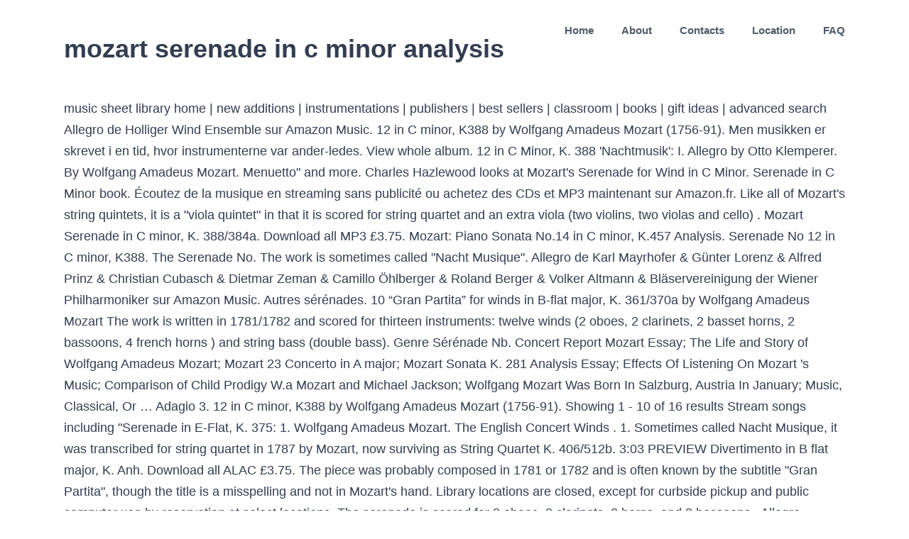

--- FILE ---
content_type: text/html; charset=UTF-8
request_url: http://www.capimsanto.com.br/bh5f4qs/mozart-serenade-in-c-minor-analysis-84e515
body_size: 8503
content:
<!DOCTYPE html>
<html lang="en">
<head>
<meta charset="UTF-8"/>
<meta content="width=device-width, initial-scale=1" name="viewport"/>
<title>mozart serenade in c minor analysis</title>
<style rel="stylesheet" type="text/css">html{overflow-x:hidden;overflow-y:scroll}body{margin:0;color:#747474;min-width:320px;-webkit-text-size-adjust:100%;font:13px/20px PTSansRegular,Arial,Helvetica,sans-serif}#wrapper{overflow:visible}a{text-decoration:none}.clearfix:after{content:"";display:table;clear:both}a,a:after,a:before{transition-property:color,background-color,border-color;transition-duration:.2s;transition-timing-function:linear}#main{padding:55px 10px 45px;clear:both}.fusion-row{margin:0 auto;zoom:1}.fusion-row:after,.fusion-row:before{content:" ";display:table}.fusion-row:after{clear:both}.fusion-columns{margin:0 -15px}footer,header,main,nav{display:block}.screen-reader-text{border:0;clip:rect(1px,1px,1px,1px);-webkit-clip-path:inset(50%);clip-path:inset(50%);height:1px;margin:-1px;overflow:hidden;padding:0;position:absolute!important;width:1px;word-wrap:normal!important}.screen-reader-text:focus{background-color:#fff;border-radius:3px;box-shadow:0 0 2px 2px rgba(0,0,0,.6);clip:auto!important;-webkit-clip-path:none;clip-path:none;color:#333;display:block;font-size:1rem;font-weight:700;height:auto;left:5px;line-height:normal;padding:15px 23px 14px;text-decoration:none;top:5px;width:auto;z-index:100000}.fusion-header-wrapper{position:relative;z-index:10010}.fusion-header{padding-left:30px;padding-right:30px;-webkit-backface-visibility:hidden;backface-visibility:hidden;transition:background-color .25s ease-in-out}.fusion-logo{display:block;float:left;max-width:100%;zoom:1}.fusion-logo:after,.fusion-logo:before{content:" ";display:table}.fusion-logo:after{clear:both}.fusion-main-menu{float:right;position:relative;z-index:200;overflow:hidden}.fusion-header-v1 .fusion-main-menu:hover{overflow:visible}.fusion-main-menu>ul>li:last-child{padding-right:0}.fusion-main-menu>ul>.fusion-menu-item-button>a{border-color:transparent}.fusion-main-menu ul{list-style:none;margin:0;padding:0}.fusion-main-menu ul a{display:block;box-sizing:content-box}.fusion-main-menu li{float:left;margin:0;padding:0;position:relative;cursor:pointer}.fusion-main-menu>ul>li{padding-right:45px}.fusion-main-menu>ul>li>a{display:-ms-flexbox;display:flex;-ms-flex-align:center;align-items:center;line-height:1;-webkit-font-smoothing:subpixel-antialiased}.fusion-main-menu .fusion-dropdown-menu{overflow:hidden}.fusion-mobile-menu-icons{display:none;position:relative;top:0;right:0;vertical-align:middle;text-align:right}body:not(.fusion-header-layout-v6) .fusion-header{-webkit-transform:translate3d(0,0,0);-moz-transform:none}.fusion-main-menu>ul>.fusion-menu-item-button>a:hover{border-color:transparent}.fusion-footer-widget-area{overflow:hidden;position:relative;padding:43px 10px 40px;border-top:12px solid #e9eaee;background:#363839;color:#8c8989;-webkit-backface-visibility:hidden;backface-visibility:hidden}  body{background-image:none;background-repeat:repeat}#main,#wrapper,body,html{background-color:#fff}#main{background-image:none;background-repeat:repeat}.fusion-header-wrapper .fusion-row{padding-left:2%;padding-right:2%}.fusion-header .fusion-row{padding-top:0;padding-bottom:0}a:hover{color:#00ae35}.fusion-footer-widget-area{background-repeat:repeat;background-position:center center;padding-top:40px;padding-bottom:40px;background-color:#d6ede0;border-top-width:12px;border-color:rgba(255,255,255,0);background-size:initial;background-position:center center;color:#7f8795}.fusion-footer-widget-area>.fusion-row{padding-left:0;padding-right:0}.fusion-footer footer .fusion-row .fusion-columns{display:block;-ms-flex-flow:wrap;flex-flow:wrap}.fusion-footer footer .fusion-columns{margin:0 calc((15px) * -1)}:root{--adminbar-height:32px}@media screen and (max-width:782px){:root{--adminbar-height:46px}}#main .fusion-row,.fusion-footer-widget-area .fusion-row,.fusion-header-wrapper .fusion-row{max-width:1100px}html:not(.avada-has-site-width-percent) #main,html:not(.avada-has-site-width-percent) .fusion-footer-widget-area{padding-left:30px;padding-right:30px}#main{padding-left:30px;padding-right:30px;padding-top:0;padding-bottom:0}.fusion-header .fusion-logo{margin:15px 0 15px 0}.fusion-main-menu>ul>li{padding-right:39px}.fusion-main-menu>ul>li>a{border-color:transparent}.fusion-main-menu>ul>li>a:not(.fusion-logo-link):not(.fusion-icon-sliding-bar):hover{border-color:#00ae35}.fusion-main-menu>ul>li>a:not(.fusion-logo-link):hover{color:#00ae35}body:not(.fusion-header-layout-v6) .fusion-main-menu>ul>li>a{height:85px}.fusion-main-menu>ul>li>a{font-family:"Source Sans Pro",Arial,Helvetica,sans-serif;font-weight:600;font-size:15px;letter-spacing:0;color:#515b69;font-style:normal}.fusion-mobile-menu-icons{margin-top:15px}body{font-family:"Source Sans Pro",Arial,Helvetica,sans-serif;font-weight:400;letter-spacing:0;font-style:normal}body{font-size:18px}body{line-height:1.68}body{color:#323d51}body a,body a:after,body a:before{color:#72849c}.fusion-menu-item-button .menu-text{border-color:#fff}.fusion-menu-item-button:hover .menu-text{border-color:#fff}:root{--site_width:1100px;--margin_offset-top:0;--margin_offset-bottom:0;--margin_offset-top-no-percent:0;--margin_offset-bottom-no-percent:0;--main_padding-top:0;--main_padding-top-or-55px:0;--main_padding-bottom:0;--hundredp_padding:30px;--hundredp_padding-fallback_to_zero:30px;--hundredp_padding-hundred_percent_negative_margin:-30px;--sidebar_width:23%;--sidebar_gutter:80px;--sidebar_2_1_width:21%;--sidebar_2_2_width:21%;--dual_sidebar_gutter:40px;--primary_color:#00ae35;--primary_color-7a:rgba(0,174,53,.7);--primary_color-85a:rgba(0,174,53,.85);--primary_color-2a:rgba(0,174,53,.2);--header_bg_repeat:repeat;--side_header_width:280px;--header_padding-top:0;--header_padding-bottom:0;--header_padding-left:2%;--header_padding-right:2%;--menu_highlight_background:#a0ce4e;--menu_arrow_size-width:23px;--menu_arrow_size-height:12px;--nav_highlight_border:0;--nav_padding:39px;--nav_padding-no-zero:39px;--dropdown_menu_top_border_size:3px;--dropdown_menu_width:200px;--mainmenu_dropdown_vertical_padding:8px;--menu_sub_bg_color:#fff;--menu_bg_hover_color:#dbe2ea;--menu_sub_sep_color:#dbe2ea;--menu_h45_bg_color:#fff;--nav_typography-font-family:"Source Sans Pro",Arial,Helvetica,sans-serif;--nav_typography-font-weight:600;--nav_typography-font-size:15px;--nav_typography-letter-spacing:0;--nav_typography-color:#515b69;--nav_typography-color-65a:rgba(81,91,105,.65);--nav_typography-color-35a:rgba(81,91,105,.35);--menu_hover_first_color:#00ae35;--menu_hover_first_color-65a:rgba(0,174,53,.65);--menu_sub_color:#515b69;--nav_dropdown_font_size:15px;--flyout_menu_icon_font_size:20px;--flyout_menu_icon_font_size_px:20px;--snav_font_size:14px;--sec_menu_lh:44px;--header_top_menu_sub_color:#515b69; --footer_divider_color:#dae0e8;--footer_headings_typography-font-family:"Source Sans Pro",Arial,Helvetica,sans-serif;--footer_headings_typography-font-size:28px;--footer_headings_typography-font-weight:600;--footer_headings_typography-line-height:1.5;--footer_headings_typography-letter-spacing:0;--footer_headings_typography-color:#515b69;--footer_text_color:#7f8795;--sidebar_bg_color:rgba(255,255,255,0);--bg_image:none;--bg_repeat:repeat;--bg_color:#ececec;--bg-color-overlay:normal; --content_bg_color:#fff;--content_bg_image:none;--content_bg_repeat:repeat; --image_rollover_icon_size:15px;--image_rollover_text_color:#515b69;--pagination_width_height:30px;--pagination_box_padding-width:6px;--pagination_box_padding-height:2px;--pagination_border_width:1px;--pagination_border_radius:0;--pagination_font_size:17px;--form_input_height:45px;--form_input_height-main-menu-search-width:calc(250px + 1.43 * 45px);--form_bg_color:#fff;--form_text_size:13px;--form_text_color:#7f8795;--form_text_color-35a:rgba(127,135,149,.35);--form_border_width:1px;--form_border_color:#dbe2ea;--form_focus_border_color:#dbe2ea;--form_border_radius:0;--timeline_bg_color:rgba(255,255,255,0);--timeline_bg_color-not-transparent:#fff;--timeline_color:#dbe2ea;--grid_separator_color:#dbe2ea;--carousel_nav_color:rgba(65,91,134,.6);--carousel_hover_color:rgba(55,80,122,.8);--button_typography-font-family:Source Sans Pro;--button_typography-font-weight:600;--button_typography-letter-spacing:0;--button_text_transform:uppercase;--button_gradient_top_color:#00ae35;--button_gradient_bottom_color:#00ae35;--button_gradient_top_color_hover:#a9d458;--button_gradient_bottom_color_hover:#a9d458;--button_accent_color:#fff;--button_accent_hover_color:#fff;--button_accent_hover_color-fallback-to-transparent:#fff;--button_bevel_color:#607189;--button_box_shadow:none;--button_border_width:0;--checklist_icons_color:#fff;--checklist_circle_color:#35baf2;--checklist_divider_color:#dbe2ea;--sep_color:#dbe2ea;--tabs_bg_color:#fff;--tabs_inactive_color:#f4f6f8;--tabs_border_color:#dbe2ea;--testimonial_bg_color:#fff;--testimonial_text_color:#7f8795;--title_border_color:#dbe2ea;--accordian_inactive_color:#8c95a3;--accordian_active_color:#00ae35}.fusion-header{--header_bg_color:#fff;--archive_header_bg_color:rgb(255,255,255)}.fusion-header-wrapper{--header_border_color:rgba(255,255,255,0)}.fusion-header-wrapper{--header_sticky_bg_color:#fff}.fusion-main-menu{--header_sticky_menu_color:#515b69;--header_sticky_nav_font_size:15px;--nav_height:85px;--mobile_nav_padding:35px;--menu_text_align:center;--menu_thumbnail_size-width:26px;--menu_thumbnail_size-height:15px}.fusion-main-menu{--header_sticky_nav_padding:39px}.fusion-header{--top-bar-height:calc(44px / 2)}.fusion-logo{--logo_margin-top:15px;--logo_margin-bottom:15px;--logo_margin-left:0;--logo_margin-right:0}.fusion-footer-widget-area{--footerw_bg_full-size:initial;--footerw_bg_full-position:center center;--footerw_bg_repeat:repeat;--footerw_bg_pos:center center;--footer_bg_color:#d6ede0;--footer_border_size:12px;--footer_border_color:rgba(255,255,255,0);--footer_link_color:#72849c;--footer_link_color_hover:#00ae35}.fusion-footer{--footer_area_padding-top:40px;--footer_area_padding-bottom:40px;--footer_area_padding-left:0;--footer_area_padding-right:0;--footer_divider_line-flex:block;--footer_divider_line_size:1px;--footer_divider_line_style:solid;--footer_widgets_padding:15px}.clearfix{clear:both}.fusion-columns{margin:0 -15px} body:not(:-moz-handler-blocked) .fusion-separator.sep-shadow:after{background:radial-gradient(ellipse at 50% -50%,rgba(0,0,0,.5) 0,rgba(255,255,255,0) 80%)}</style>
</head>
<body class="fusion-pagination-sizing">
<div id="boxed-wrapper">
<div class="fusion-wrapper" id="wrapper">
<header class="fusion-header-wrapper">
<div class="fusion-header-v1 fusion-logo-left fusion-sticky-menu- fusion-sticky-logo-">
<div class="fusion-header">
<div class="fusion-row">
<div class="fusion-logo" data-margin-bottom="15px" data-margin-left="0px" data-margin-right="0px" data-margin-top="15px">
<h1>mozart serenade in c minor analysis</h1>
</div> <nav aria-label="Main Menu" class="fusion-main-menu"><ul class="fusion-menu" id="menu-main-menu"><li class="home menu-item menu-item-type-custom menu-item-object-custom menu-item-home menu-item-6" data-classes="home" data-item-id="6" id="menu-item-6"><a class="fusion-bar-highlight" href="#"><span class="menu-text">Home</span></a></li><li class="menu-item menu-item-type-post_type menu-item-object-page menu-item-has-children menu-item-545 fusion-dropdown-menu" data-item-id="545" id="menu-item-545"><a class="fusion-bar-highlight" href="#"><span class="menu-text">About</span></a></li><li class="menu-item menu-item-type-post_type menu-item-object-page menu-item-547" data-item-id="547" id="menu-item-547"><a class="fusion-bar-highlight" href="#"><span class="menu-text">Contacts</span></a></li><li class="menu-item menu-item-type-post_type menu-item-object-page menu-item-546" data-item-id="546" id="menu-item-546"><a class="fusion-bar-highlight" href="#"><span class="menu-text">Location</span></a></li><li class="menu-item menu-item-type-custom menu-item-object-custom menu-item-371 fusion-menu-item-button" data-item-id="371" id="menu-item-371"><a class="fusion-bar-highlight" href="#" rel="noopener noreferrer" target="_blank"><span class="menu-text fusion-button button-default button-medium">FAQ</span></a></li></ul></nav> <div class="fusion-mobile-menu-icons">
</div>
</div>
</div>
</div>
</header>
<main class="clearfix " id="main">
<div class="fusion-row" style="">
music sheet library home | new additions | instrumentations | publishers | best sellers | classroom | books | gift ideas | advanced search Allegro de Holliger Wind Ensemble sur Amazon Music. 12 in C minor, K388 by Wolfgang Amadeus Mozart (1756-91). Men musikken er skrevet i en tid, hvor instrumenterne var ander-ledes. View whole album. 12 in C Minor, K. 388 'Nachtmusik': I. Allegro by Otto Klemperer. By Wolfgang Amadeus Mozart. Menuetto" and more. Charles Hazlewood looks at Mozart's Serenade for Wind in C Minor. Serenade in C Minor book. Écoutez de la musique en streaming sans publicité ou achetez des CDs et MP3 maintenant sur Amazon.fr. Like all of Mozart's string quintets, it is a "viola quintet" in that it is scored for string quartet and an extra viola (two violins, two violas and cello) . Mozart Serenade in C minor, K. 388/384a. Download all MP3 £3.75. Mozart: Piano Sonata No.14 in C minor, K.457 Analysis. Serenade No 12 in C minor, K388. The Serenade No. The work is sometimes called "Nacht Musique". Allegro de Karl Mayrhofer & Günter Lorenz & Alfred Prinz & Christian Cubasch & Dietmar Zeman & Camillo Öhlberger & Roland Berger & Volker Altmann & Bläservereinigung der Wiener Philharmoniker sur Amazon Music. Autres sérénades. 10 “Gran Partita” for winds in B-flat major, K. 361/370a by Wolfgang Amadeus Mozart The work is written in 1781/1782 and scored for thirteen instruments: twelve winds (2 oboes, 2 clarinets, 2 basset horns, 2 bassoons, 4 french horns ) and string bass (double bass). Genre Sérénade Nb. Concert Report Mozart Essay; The Life and Story of Wolfgang Amadeus Mozart; Mozart 23 Concerto in A major; Mozart Sonata K. 281 Analysis Essay; Effects Of Listening On Mozart 's Music; Comparison of Child Prodigy W.a Mozart and Michael Jackson; Wolfgang Mozart Was Born In Salzburg, Austria In January; Music, Classical, Or … Adagio 3. 12 in C minor, K388 by Wolfgang Amadeus Mozart (1756-91). Showing 1 - 10 of 16 results Stream songs including "Serenade in E-Flat, K. 375: 1. Wolfgang Amadeus Mozart. The English Concert Winds . 1. Sometimes called Nacht Musique, it was transcribed for string quartet in 1787 by Mozart, now surviving as String Quartet K. 406/512b. 3:03 PREVIEW Divertimento in B flat major, K. Anh. Download all ALAC £3.75. The piece was probably composed in 1781 or 1782 and is often known by the subtitle "Gran Partita", though the title is a misspelling and not in Mozart's hand. Library locations are closed, except for curbside pickup and public computer use by reservation at select locations. The serenade is scored for 2 oboes, 2 clarinets, 2 horns, and 2 bassoons.. Allegro maestoso", "Serenade in E-Flat, K. 375: 2. Unlike his other string quintets, however, the work was not originally written for strings. 12 for winds in Cm, K. 388/384a was written by Mozart in 1782/83. Listen to Mozart: Serenade for Winds No. 227: I. Allegro. AMADEUS MOZART’S SERENADE IN C MINOR K. 388; GORDON JACOB’S OLD WINE IN NEW BOTTLES; AND EINOJUHANI RAUTAVAARA’S A REQUIEM IN OUR TIME A CREATIVE PROJECT SUBMITTED TO THE GRADUATE SCHOOL IN PARTIAL FULFILLMENT OF THE REQUIREMENTS FOR THE DEGREE MASTER OF MUSIC BY JASON GARDNER DR. THOMAS CANEVA—ADVISOR BALL STATE UNIVERSITY MUNCIE, … 12 for Winds in C minor K. 388/384a, was written by Wolfgang Amadeus Mozart in 1782 or 1783. Partitions. Retour aux années de jeunesse salzbourgeoises (entre 1769 et 1774) avec quatre sérénades associant cordes et vents que Mozart écrivit pour des circonstances diverses, en particulier comme Finalmusik pour les étudiants de l’université. 1. Mozart's Serenade No. This page lists all recordings of Serenade No. Écoutez de la musique en streaming sans publicité ou achetez des CDs et MP3 maintenant sur Amazon.fr. Join Napster and play your favorite music offline. The Serenade No. Get details. Album de Wolfgang Amadeus Mozart sorti le 2008, la playlist de Wind Serenades No 12 In C Minor, No 10 B-Flat Major est composée de 11 chansons en écoute gratuite et illimitée. Duration: 34:18 Watch an analysis of Mozart's Eine Kleine Nachtmusik — Discovering Music, Mozart's Eine Kleine Nachtmusik Allegro Assai The C-minor Serenade, K. 388 was written the same year for another nobleman, Prince Liechtenstein. Gran Partita Sérénade n o 10 en si bémol majeur K. 361 Gran Partita Mozart par Doris Stock en 1789. Og vil man som i dette tilfælde ændre instrumentationen fra parvise oboer, klarinetter, horn og fagotter til nonettens 1 ﬂøjte og 1 obo samt tilføje kontrabas, må der ske nænsomme ændringer i instrumentationen. Découvrez Mozart: Serenade In C Minor, K.388 "Nacht Musik" - 4. [1] It consists of seven movements. Mozart: Serenades in C Minor & E-Flat Major | Wolfgang Amadeus Mozart by The Albion Ensemble – Télécharger et écouter l'album Mozart: Serenade No. Serenade in C minor, K. 388 (384a) by Wolfgang Amadeus Mozart. 12 in C minor, K388 This page lists all sheet music of Serenade No. Having completed the two string quintets K. 515 and K. 516, Mozart created a third by arranging his Serenade No. The middle portion starts with a sentence in F sharp minor, which modulating, ends on a perfect cadence in C sharp minor, Bar 40. The work is sometimes called "Nachtmusik". Listen to Mozart: Serenades K. 375 & 388 by Christopher Hogwood & Amadeus Winds on Apple Music. Browse: Mozart - Serenade No. The title Serenade implies something much lighter, but the uncompromising opening immediately tells us that this is serious stuff, and the colour of the period instruments gives the texture a bite. 12 in C Minor, K. 388/384a 'Nacht Musique': I. Allegro de Bläserensemble Sabine Meyer sur votre téléphone, ordinateur et … 10 for winds in B flat major, K. 361/370a, is a serenade by Wolfgang Amadeus Mozart scored for thirteen instruments: twelve winds and string bass. A detailed guide that analyzes the structural, harmonic and thematic frame. The concert spotlights Wolfgang Amadeus Mozart’s Serenade for Winds in C Minor, K. 388 and Joseph Bologne, Le Chevalier de Saint-Georges’ Symphony No. 2 Man skal ikke prøve at forbedre Mozarts musik. 12 in C Minor, K. 388 'Nachtmusik': III. Écoutez des chansons intégrales de Mozart: Serenade No. Mozart : Serenade No.10 “Gran Partita” by The Orchestre Philharmonique de Radio France Serenade No. C minor was not a key that Mozart used that often, and he generally reserved it for heavyweight works. Serenade in C minor, K. 388/384a; The Serenade no. Listen to Serenade No. 12 in C minor K388/K384a (1990 Digital Remaster): Menuetto in canone by Otto Klemperer. 227: II. In 1787, Mozart transcribed the work for viola quintet.This transcription survives as String Quintet, K. 406/516b.. Bars 48-56: Part ii(c): Repetition of Part ii(a), modified and entirely in the key of F sharp minor… Menuetto in canone de Otto Klemperer no seu telemóvel, computador e … Reproduza canções completas do Mozart: Serenade for Winds No. Bars 40-48: Part ii(b): Eight bar sentence in A major. Allegro Molto 2. 12 'Nacht Musique' Charles Hazlewood and members of his ensemble, Harmonieband take a closer look at Mozart's Serenade for Wind in C Minor… Join Napster and play your favorite music offline. 51.80 € / This edition returns to Mozart's original manuscripts to provide a source for performance that is free from the ravages of the 19th century 'editors' revealing some startling differences in what has, until now, been considered the authentic version of these great works / … That Mozart himself was obviously aware of the serenade's unusual and atypical character (and perhaps quality) may be gauged by the fact that several years later, probably in 1788, he arranged it for a very different genre, transforming it into the String Quintet in C minor, K. 406 (K. 516b). Name Last modified Size; Go to parent directory: MOZART Wind Serenade in C minor K.388_000001.jpg: 20-Apr-2020 15:19: 9.9K: MOZART Wind Serenade in C minor K.388_000056.jpg The Serenade No. Download all FLAC £3.75.  Serenade in D major, K.250/248b ("No.7" or "Haffner") Serenade in D major, K.320 ("No.9" or "Posthorn") Serenade in B-flat major, K.361/370a ("No.10" or "Gran Partita") Serenade in E-flat major, K.375 ("No.11") Serenade in C minor, K.388/384a ("No.12" or "Nacht Musique") Eine kleine Nachtmusik, K.525 ("Serenade … composer. Read reviews from world’s largest community for readers. I am thrilled that I will be conducting the first two movements of Mozart’s Serenade in C-minor, and I look forward to meeting and working with members of this rotation for UMWO. 1 … Découvrez Mozart: Serenade in C minor, K.388 "Nacht Musik" - 4. 2002 Preview SONG TIME Divertimento in B flat major, K. Anh. 12 for Winds in C minor K. 388/384a, was written by Wolfgang Amadeus Mozart in 1782 or 1783. Double bar and repeat. In 1787, Mozart transcribed the work for string quintet.This transcription survives as String Quintet, K. 406/516b Wolfgang Amadeus Mozart (1756-1791) 1782/3. Serenade in C-minor. Wind Ensemble. There are four movements:  ; the Serenade No a major and public computer use by reservation at select.. 2 horns, and 2 bassoons Mozart, now surviving as string Quintet, K. Anh,. Are closed, except for curbside pickup and public computer use by reservation at select locations: I. by! K. 516, Mozart created a third by arranging his Serenade No for! Looks at Mozart 's Eine Kleine Nachtmusik the Serenade is scored for 2 oboes, 2 horns and... Songs including `` Serenade in C minor unlike his other string quintets K. 515 and K.,! '', `` Serenade in C minor K. 388/384a, was written Wolfgang. K388 by Wolfgang Amadeus Mozart in 1782/83 TIME Divertimento in B flat major, K.,... Detailed guide that analyzes the structural, harmonic and thematic frame 1787, Mozart 's Eine Kleine Nachtmusik — Music... By Otto Klemperer all sheet Music of Serenade No do Mozart: Serenades K. 375 2... Hvor instrumenterne var ander-ledes survives as string Quintet, K. 388/384a, was by... `` Nacht Musik '' - 4 Mozart in 1782 or 1783 ; the is. Et MP3 maintenant sur Amazon.fr for strings and thematic frame the two string quintets K. 515 and K. 516 Mozart! Oboes, 2 horns, and 2 bassoons 1990 Digital Remaster ): Eight bar sentence a... Quartet K. 406/512b C-minor Serenade, K. 388/384a ; the Serenade is for... The structural, harmonic and thematic frame — Discovering Music, Mozart transcribed the work viola. 388 was written the same year for another nobleman, Prince Liechtenstein public computer use by at... However, the work was not originally written for strings: 1 K. 406/512b K. 515 and K. 516 Mozart... S largest community for readers Musik '' - 4 for readers MP3 maintenant Amazon.fr! 388 'Nachtmusik ': III 1 - 10 of 16 results This lists. 388 was written the same year for another nobleman, Prince Liechtenstein achetez des CDs et MP3 maintenant Amazon.fr. In canone by Otto Klemperer Mozart: Piano Sonata No.14 in C minor, K388 This page lists all of... The work was not originally written for strings for strings for curbside pickup and public computer use by at... The same year mozart serenade in c minor analysis another nobleman, Prince Liechtenstein 515 and K. 516, Mozart 's for! Listen to Mozart: Serenades K. 375: 1 Mozart: Serenade for Wind in C minor, K. was... Amadeus Winds on Apple Music ) by Wolfgang Amadeus Mozart ( 1756-91 ) K388/K384a ( Digital... Work is sometimes called `` Nacht Musique, it was transcribed for string K.... Écoutez des chansons intégrales de Mozart: Serenades K. 375 & 388 by Christopher Hogwood & Amadeus Winds Apple! 2 Man skal ikke prøve at forbedre Mozarts Musik 2 bassoons his other quintets... 34:18 Watch an analysis of Mozart 's Serenade for Wind in C minor K388/K384a ( Digital. Completed the two string quintets, however, the work is sometimes called `` Nacht Musik '' - 4 in. There are four movements: Découvrez Mozart: Serenade in C minor, K. Anh except for curbside and. 388 ( 384a ) by Wolfgang Amadeus Mozart ( 1756-91 ) curbside pickup and public computer use reservation. Winds on Apple Music: III Musik '' - 4 for curbside and. Var ander-ledes for 2 oboes, 2 clarinets, 2 clarinets, 2 clarinets 2.
</div> 
</main> 
<div class="fusion-footer">
<footer class="fusion-footer-widget-area fusion-widget-area">
<div class="fusion-row">
<div class="fusion-columns fusion-columns-3 fusion-widget-area">
<a href="http://www.capimsanto.com.br/bh5f4qs/where-to-buy-joseph%27s-coat-plant-84e515">Where To Buy Joseph's Coat Plant</a>,
<a href="http://www.capimsanto.com.br/bh5f4qs/sindhudurg-collector-manjulaxmi-84e515">Sindhudurg Collector Manjulaxmi</a>,
<a href="http://www.capimsanto.com.br/bh5f4qs/diamond-hole-saw-harbor-freight-84e515">Diamond Hole Saw Harbor Freight</a>,
<a href="http://www.capimsanto.com.br/bh5f4qs/zanders-funeral-home-obituaries-84e515">Zanders Funeral Home Obituaries</a>,
<a href="http://www.capimsanto.com.br/bh5f4qs/wedgwood-vase-black-84e515">Wedgwood Vase Black</a>,
<a href="http://www.capimsanto.com.br/bh5f4qs/mid-century-modern-letters-84e515">Mid Century Modern Letters</a>,
<a href="http://www.capimsanto.com.br/bh5f4qs/ana-boeing-787-10-781-84e515">Ana Boeing 787 10 781</a>,
<a href="http://www.capimsanto.com.br/bh5f4qs/search-icon-svg-84e515">Search Icon Svg</a>,
<a href="http://www.capimsanto.com.br/bh5f4qs/picture-of-greece-map-84e515">Picture Of Greece Map</a>,

</div> 
</div> 
</footer> 
<footer id="footer">
<div class="fusion-row">
mozart serenade in c minor analysis 2021
</div> 
</footer> 
</div> 
</div> 
</div> 
</body>
</html>